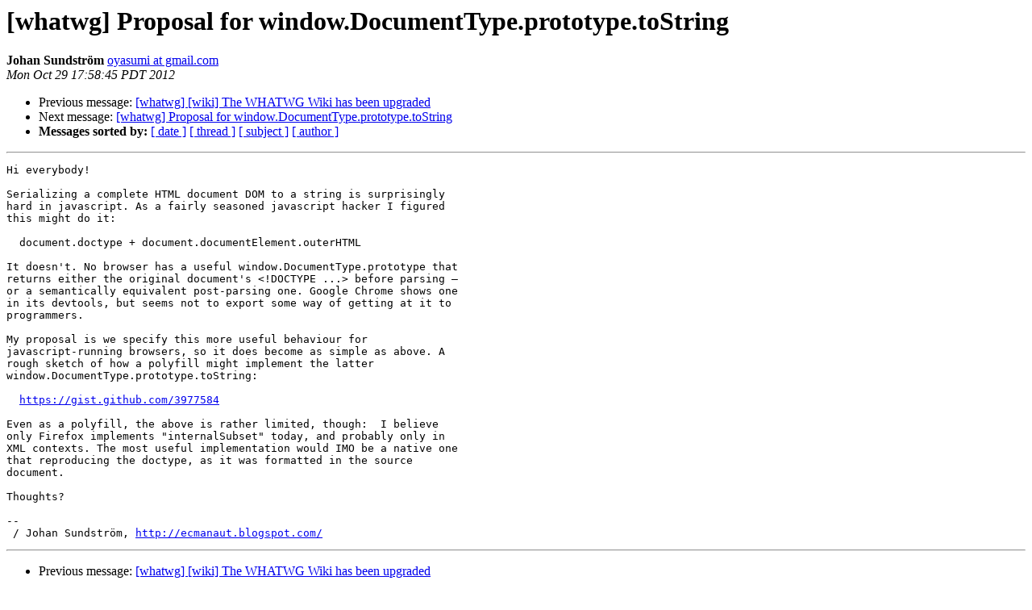

--- FILE ---
content_type: text/html; charset=utf-8
request_url: https://lists.whatwg.org/pipermail/whatwg-whatwg.org/2012-October/037725.html
body_size: 1457
content:
<!DOCTYPE HTML PUBLIC "-//W3C//DTD HTML 4.01 Transitional//EN">
<HTML>
 <HEAD>
   <TITLE> [whatwg] Proposal for window.DocumentType.prototype.toString
   </TITLE>
   <LINK REL="Index" HREF="index.html" >
   <LINK REL="made" HREF="mailto:whatwg%40lists.whatwg.org?Subject=Re%3A%20%5Bwhatwg%5D%20Proposal%20for%20window.DocumentType.prototype.toString&In-Reply-To=%3CCAGFhi3_rQeLW9TDAZMndiXggpARQEtN7zQUqYySjZ6PbP1Fb_Q%40mail.gmail.com%3E">
   <META NAME="robots" CONTENT="index,nofollow">
   <style type="text/css">
       pre {
           white-space: pre-wrap;       /* css-2.1, curent FF, Opera, Safari */
           }
   </style>
   <META http-equiv="Content-Type" content="text/html; charset=us-ascii">
   <LINK REL="Previous"  HREF="037720.html">
   <LINK REL="Next"  HREF="079999.html">
 </HEAD>
 <BODY BGCOLOR="#ffffff">
   <H1>[whatwg] Proposal for window.DocumentType.prototype.toString</H1>
<!--htdig_noindex-->
    <B>Johan Sundstr&#246;m</B> 
    <A HREF="mailto:whatwg%40lists.whatwg.org?Subject=Re%3A%20%5Bwhatwg%5D%20Proposal%20for%20window.DocumentType.prototype.toString&In-Reply-To=%3CCAGFhi3_rQeLW9TDAZMndiXggpARQEtN7zQUqYySjZ6PbP1Fb_Q%40mail.gmail.com%3E"
       TITLE="[whatwg] Proposal for window.DocumentType.prototype.toString">oyasumi at gmail.com
       </A><BR>
    <I>Mon Oct 29 17:58:45 PDT 2012</I>
    <P><UL>
        <LI>Previous message: <A HREF="037720.html">[whatwg] [wiki] The WHATWG Wiki has been upgraded
</A></li>
        <LI>Next message: <A HREF="079999.html">[whatwg] Proposal for window.DocumentType.prototype.toString
</A></li>
         <LI> <B>Messages sorted by:</B> 
              <a href="date.html#37725">[ date ]</a>
              <a href="thread.html#37725">[ thread ]</a>
              <a href="subject.html#37725">[ subject ]</a>
              <a href="author.html#37725">[ author ]</a>
         </LI>
       </UL>
    <HR>  
<!--/htdig_noindex-->
<!--beginarticle-->
<PRE>Hi everybody!

Serializing a complete HTML document DOM to a string is surprisingly
hard in javascript. As a fairly seasoned javascript hacker I figured
this might do it:

  document.doctype + document.documentElement.outerHTML

It doesn't. No browser has a useful window.DocumentType.prototype that
returns either the original document's &lt;!DOCTYPE ...&gt; before parsing &#8211;
or a semantically equivalent post-parsing one. Google Chrome shows one
in its devtools, but seems not to export some way of getting at it to
programmers.

My proposal is we specify this more useful behaviour for
javascript-running browsers, so it does become as simple as above. A
rough sketch of how a polyfill might implement the latter
window.DocumentType.prototype.toString:

  <A HREF="https://gist.github.com/3977584">https://gist.github.com/3977584</A>

Even as a polyfill, the above is rather limited, though:  I believe
only Firefox implements &quot;internalSubset&quot; today, and probably only in
XML contexts. The most useful implementation would IMO be a native one
that reproducing the doctype, as it was formatted in the source
document.

Thoughts?

-- 
 / Johan Sundstr&#246;m, <A HREF="http://ecmanaut.blogspot.com/">http://ecmanaut.blogspot.com/</A>
</PRE>


























<!--endarticle-->
<!--htdig_noindex-->
    <HR>
    <P><UL>
        <!--threads-->
	<LI>Previous message: <A HREF="037720.html">[whatwg] [wiki] The WHATWG Wiki has been upgraded
</A></li>
	<LI>Next message: <A HREF="079999.html">[whatwg] Proposal for window.DocumentType.prototype.toString
</A></li>
         <LI> <B>Messages sorted by:</B> 
              <a href="date.html#37725">[ date ]</a>
              <a href="thread.html#37725">[ thread ]</a>
              <a href="subject.html#37725">[ subject ]</a>
              <a href="author.html#37725">[ author ]</a>
         </LI>
       </UL>

<hr>
<a href="http://lists.whatwg.org/listinfo.cgi/whatwg-whatwg.org">More information about the whatwg
mailing list</a><br>
<!--/htdig_noindex-->
</body></html>
